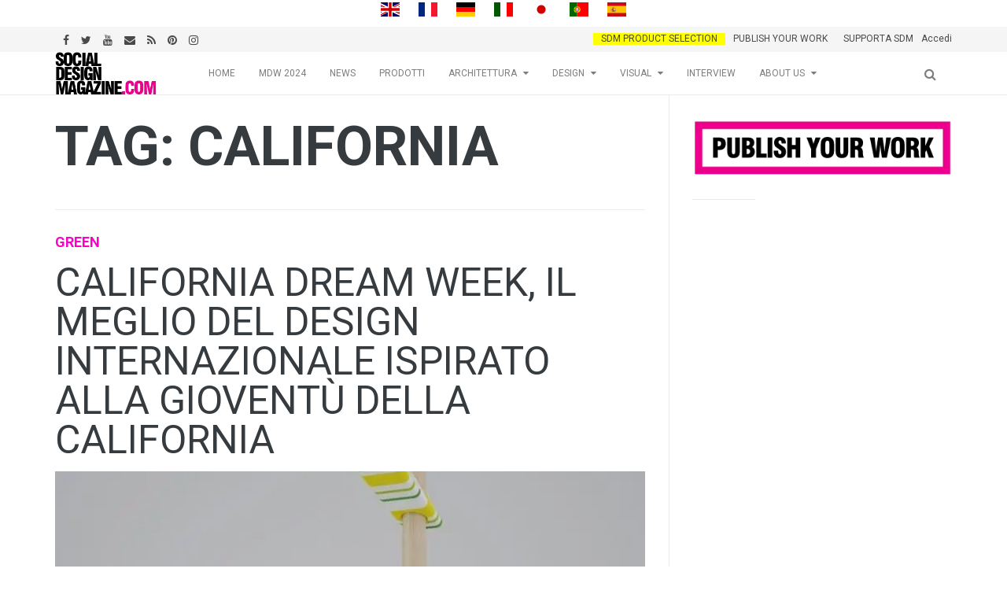

--- FILE ---
content_type: text/html; charset=utf-8
request_url: https://www.google.com/recaptcha/api2/aframe
body_size: 267
content:
<!DOCTYPE HTML><html><head><meta http-equiv="content-type" content="text/html; charset=UTF-8"></head><body><script nonce="4nNhy6U2joCd_UXxzNsEHg">/** Anti-fraud and anti-abuse applications only. See google.com/recaptcha */ try{var clients={'sodar':'https://pagead2.googlesyndication.com/pagead/sodar?'};window.addEventListener("message",function(a){try{if(a.source===window.parent){var b=JSON.parse(a.data);var c=clients[b['id']];if(c){var d=document.createElement('img');d.src=c+b['params']+'&rc='+(localStorage.getItem("rc::a")?sessionStorage.getItem("rc::b"):"");window.document.body.appendChild(d);sessionStorage.setItem("rc::e",parseInt(sessionStorage.getItem("rc::e")||0)+1);localStorage.setItem("rc::h",'1769065854833');}}}catch(b){}});window.parent.postMessage("_grecaptcha_ready", "*");}catch(b){}</script></body></html>

--- FILE ---
content_type: application/javascript; charset=utf-8
request_url: https://fundingchoicesmessages.google.com/f/AGSKWxUYuYV6CvMJdcoi0T5Th8mK4CGFZwWF1GVBsl8uQAizcKKI-_pxJfedcqcS3kpZOIb_LfseAC3LAulye7MRGweKqNHr_NsM6daeuju4ovd4KK0AZRXStB-nZgxKVuDfi38ZUCbbvrbPC7F_pBf_Cf-_oRlSwAKGQQ0qLQDvltZ54E8Ro7saXdy-3ltD/_/circads./defaultad?/pagead/lvz?/adsbanner./ad/?section=
body_size: -1288
content:
window['e2278f3f-3c5a-4b07-9df7-7cf759cc03cc'] = true;